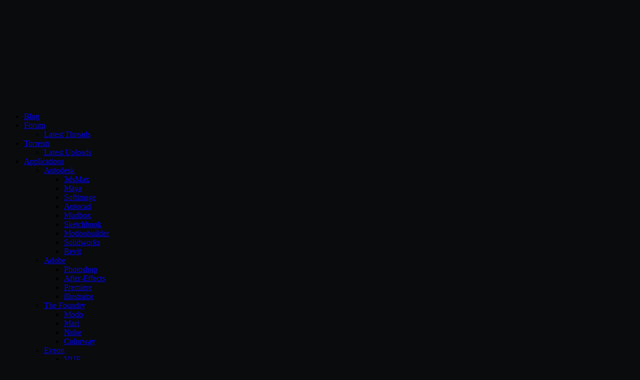

--- FILE ---
content_type: text/html; charset=utf-8
request_url: https://cgpersia.com/2015/02/lynda-epk-editing-workflows-52904.html
body_size: 15865
content:
<!DOCTYPE html>
<!--[if IE 7]>
<html id="ie7" lang="en-US">
<![endif]-->
<!--[if IE 8]>
<html id="ie8" lang="en-US">
<![endif]-->
<!--[if !(IE 7) | !(IE 8) ]><!-->
<html lang="en-US">
<!--<![endif]-->
<head>
	<meta charset="UTF-8" />
	<meta name="referrer" content="no-referrer">
	<title>Lynda &#8211; EPK Editing Workflows &#8211; (AIO Collection) | CG Persia</title>
	<link rel="profile" href="https://gmpg.org/xfn/11" />
	<link rel="pingback" href="https://cgpersia.com/xmlrpc.php" />
	<link rel="shortcut icon" href="//cgpersia.com/favicon.ico" />
	<!--[if lt IE 9]>
	<script src="https://cgpersia.com/wp-content/themes/parament/js/html5.js" type="text/javascript"></script>
	<![endif]-->
	<meta name='robots' content='max-image-preview:large' />
	<style>img:is([sizes="auto" i], [sizes^="auto," i]) { contain-intrinsic-size: 3000px 1500px }</style>
	<link rel="alternate" type="application/rss+xml" title="CG Persia &raquo; Feed" href="https://cgpersia.com/feed" />
<link rel="alternate" type="application/rss+xml" title="CG Persia &raquo; Comments Feed" href="https://cgpersia.com/comments/feed" />
<link rel='stylesheet' id='wp-block-library-css' href='https://cgpersia.com/wp-includes/css/dist/block-library/style.min.css?ver=6.8.3' type='text/css' media='all' />
<style id='classic-theme-styles-inline-css' type='text/css'>
/*! This file is auto-generated */
.wp-block-button__link{color:#fff;background-color:#32373c;border-radius:9999px;box-shadow:none;text-decoration:none;padding:calc(.667em + 2px) calc(1.333em + 2px);font-size:1.125em}.wp-block-file__button{background:#32373c;color:#fff;text-decoration:none}
</style>
<style id='global-styles-inline-css' type='text/css'>
:root{--wp--preset--aspect-ratio--square: 1;--wp--preset--aspect-ratio--4-3: 4/3;--wp--preset--aspect-ratio--3-4: 3/4;--wp--preset--aspect-ratio--3-2: 3/2;--wp--preset--aspect-ratio--2-3: 2/3;--wp--preset--aspect-ratio--16-9: 16/9;--wp--preset--aspect-ratio--9-16: 9/16;--wp--preset--color--black: #000000;--wp--preset--color--cyan-bluish-gray: #abb8c3;--wp--preset--color--white: #ffffff;--wp--preset--color--pale-pink: #f78da7;--wp--preset--color--vivid-red: #cf2e2e;--wp--preset--color--luminous-vivid-orange: #ff6900;--wp--preset--color--luminous-vivid-amber: #fcb900;--wp--preset--color--light-green-cyan: #7bdcb5;--wp--preset--color--vivid-green-cyan: #00d084;--wp--preset--color--pale-cyan-blue: #8ed1fc;--wp--preset--color--vivid-cyan-blue: #0693e3;--wp--preset--color--vivid-purple: #9b51e0;--wp--preset--gradient--vivid-cyan-blue-to-vivid-purple: linear-gradient(135deg,rgba(6,147,227,1) 0%,rgb(155,81,224) 100%);--wp--preset--gradient--light-green-cyan-to-vivid-green-cyan: linear-gradient(135deg,rgb(122,220,180) 0%,rgb(0,208,130) 100%);--wp--preset--gradient--luminous-vivid-amber-to-luminous-vivid-orange: linear-gradient(135deg,rgba(252,185,0,1) 0%,rgba(255,105,0,1) 100%);--wp--preset--gradient--luminous-vivid-orange-to-vivid-red: linear-gradient(135deg,rgba(255,105,0,1) 0%,rgb(207,46,46) 100%);--wp--preset--gradient--very-light-gray-to-cyan-bluish-gray: linear-gradient(135deg,rgb(238,238,238) 0%,rgb(169,184,195) 100%);--wp--preset--gradient--cool-to-warm-spectrum: linear-gradient(135deg,rgb(74,234,220) 0%,rgb(151,120,209) 20%,rgb(207,42,186) 40%,rgb(238,44,130) 60%,rgb(251,105,98) 80%,rgb(254,248,76) 100%);--wp--preset--gradient--blush-light-purple: linear-gradient(135deg,rgb(255,206,236) 0%,rgb(152,150,240) 100%);--wp--preset--gradient--blush-bordeaux: linear-gradient(135deg,rgb(254,205,165) 0%,rgb(254,45,45) 50%,rgb(107,0,62) 100%);--wp--preset--gradient--luminous-dusk: linear-gradient(135deg,rgb(255,203,112) 0%,rgb(199,81,192) 50%,rgb(65,88,208) 100%);--wp--preset--gradient--pale-ocean: linear-gradient(135deg,rgb(255,245,203) 0%,rgb(182,227,212) 50%,rgb(51,167,181) 100%);--wp--preset--gradient--electric-grass: linear-gradient(135deg,rgb(202,248,128) 0%,rgb(113,206,126) 100%);--wp--preset--gradient--midnight: linear-gradient(135deg,rgb(2,3,129) 0%,rgb(40,116,252) 100%);--wp--preset--font-size--small: 13px;--wp--preset--font-size--medium: 20px;--wp--preset--font-size--large: 36px;--wp--preset--font-size--x-large: 42px;--wp--preset--spacing--20: 0.44rem;--wp--preset--spacing--30: 0.67rem;--wp--preset--spacing--40: 1rem;--wp--preset--spacing--50: 1.5rem;--wp--preset--spacing--60: 2.25rem;--wp--preset--spacing--70: 3.38rem;--wp--preset--spacing--80: 5.06rem;--wp--preset--shadow--natural: 6px 6px 9px rgba(0, 0, 0, 0.2);--wp--preset--shadow--deep: 12px 12px 50px rgba(0, 0, 0, 0.4);--wp--preset--shadow--sharp: 6px 6px 0px rgba(0, 0, 0, 0.2);--wp--preset--shadow--outlined: 6px 6px 0px -3px rgba(255, 255, 255, 1), 6px 6px rgba(0, 0, 0, 1);--wp--preset--shadow--crisp: 6px 6px 0px rgba(0, 0, 0, 1);}:where(.is-layout-flex){gap: 0.5em;}:where(.is-layout-grid){gap: 0.5em;}body .is-layout-flex{display: flex;}.is-layout-flex{flex-wrap: wrap;align-items: center;}.is-layout-flex > :is(*, div){margin: 0;}body .is-layout-grid{display: grid;}.is-layout-grid > :is(*, div){margin: 0;}:where(.wp-block-columns.is-layout-flex){gap: 2em;}:where(.wp-block-columns.is-layout-grid){gap: 2em;}:where(.wp-block-post-template.is-layout-flex){gap: 1.25em;}:where(.wp-block-post-template.is-layout-grid){gap: 1.25em;}.has-black-color{color: var(--wp--preset--color--black) !important;}.has-cyan-bluish-gray-color{color: var(--wp--preset--color--cyan-bluish-gray) !important;}.has-white-color{color: var(--wp--preset--color--white) !important;}.has-pale-pink-color{color: var(--wp--preset--color--pale-pink) !important;}.has-vivid-red-color{color: var(--wp--preset--color--vivid-red) !important;}.has-luminous-vivid-orange-color{color: var(--wp--preset--color--luminous-vivid-orange) !important;}.has-luminous-vivid-amber-color{color: var(--wp--preset--color--luminous-vivid-amber) !important;}.has-light-green-cyan-color{color: var(--wp--preset--color--light-green-cyan) !important;}.has-vivid-green-cyan-color{color: var(--wp--preset--color--vivid-green-cyan) !important;}.has-pale-cyan-blue-color{color: var(--wp--preset--color--pale-cyan-blue) !important;}.has-vivid-cyan-blue-color{color: var(--wp--preset--color--vivid-cyan-blue) !important;}.has-vivid-purple-color{color: var(--wp--preset--color--vivid-purple) !important;}.has-black-background-color{background-color: var(--wp--preset--color--black) !important;}.has-cyan-bluish-gray-background-color{background-color: var(--wp--preset--color--cyan-bluish-gray) !important;}.has-white-background-color{background-color: var(--wp--preset--color--white) !important;}.has-pale-pink-background-color{background-color: var(--wp--preset--color--pale-pink) !important;}.has-vivid-red-background-color{background-color: var(--wp--preset--color--vivid-red) !important;}.has-luminous-vivid-orange-background-color{background-color: var(--wp--preset--color--luminous-vivid-orange) !important;}.has-luminous-vivid-amber-background-color{background-color: var(--wp--preset--color--luminous-vivid-amber) !important;}.has-light-green-cyan-background-color{background-color: var(--wp--preset--color--light-green-cyan) !important;}.has-vivid-green-cyan-background-color{background-color: var(--wp--preset--color--vivid-green-cyan) !important;}.has-pale-cyan-blue-background-color{background-color: var(--wp--preset--color--pale-cyan-blue) !important;}.has-vivid-cyan-blue-background-color{background-color: var(--wp--preset--color--vivid-cyan-blue) !important;}.has-vivid-purple-background-color{background-color: var(--wp--preset--color--vivid-purple) !important;}.has-black-border-color{border-color: var(--wp--preset--color--black) !important;}.has-cyan-bluish-gray-border-color{border-color: var(--wp--preset--color--cyan-bluish-gray) !important;}.has-white-border-color{border-color: var(--wp--preset--color--white) !important;}.has-pale-pink-border-color{border-color: var(--wp--preset--color--pale-pink) !important;}.has-vivid-red-border-color{border-color: var(--wp--preset--color--vivid-red) !important;}.has-luminous-vivid-orange-border-color{border-color: var(--wp--preset--color--luminous-vivid-orange) !important;}.has-luminous-vivid-amber-border-color{border-color: var(--wp--preset--color--luminous-vivid-amber) !important;}.has-light-green-cyan-border-color{border-color: var(--wp--preset--color--light-green-cyan) !important;}.has-vivid-green-cyan-border-color{border-color: var(--wp--preset--color--vivid-green-cyan) !important;}.has-pale-cyan-blue-border-color{border-color: var(--wp--preset--color--pale-cyan-blue) !important;}.has-vivid-cyan-blue-border-color{border-color: var(--wp--preset--color--vivid-cyan-blue) !important;}.has-vivid-purple-border-color{border-color: var(--wp--preset--color--vivid-purple) !important;}.has-vivid-cyan-blue-to-vivid-purple-gradient-background{background: var(--wp--preset--gradient--vivid-cyan-blue-to-vivid-purple) !important;}.has-light-green-cyan-to-vivid-green-cyan-gradient-background{background: var(--wp--preset--gradient--light-green-cyan-to-vivid-green-cyan) !important;}.has-luminous-vivid-amber-to-luminous-vivid-orange-gradient-background{background: var(--wp--preset--gradient--luminous-vivid-amber-to-luminous-vivid-orange) !important;}.has-luminous-vivid-orange-to-vivid-red-gradient-background{background: var(--wp--preset--gradient--luminous-vivid-orange-to-vivid-red) !important;}.has-very-light-gray-to-cyan-bluish-gray-gradient-background{background: var(--wp--preset--gradient--very-light-gray-to-cyan-bluish-gray) !important;}.has-cool-to-warm-spectrum-gradient-background{background: var(--wp--preset--gradient--cool-to-warm-spectrum) !important;}.has-blush-light-purple-gradient-background{background: var(--wp--preset--gradient--blush-light-purple) !important;}.has-blush-bordeaux-gradient-background{background: var(--wp--preset--gradient--blush-bordeaux) !important;}.has-luminous-dusk-gradient-background{background: var(--wp--preset--gradient--luminous-dusk) !important;}.has-pale-ocean-gradient-background{background: var(--wp--preset--gradient--pale-ocean) !important;}.has-electric-grass-gradient-background{background: var(--wp--preset--gradient--electric-grass) !important;}.has-midnight-gradient-background{background: var(--wp--preset--gradient--midnight) !important;}.has-small-font-size{font-size: var(--wp--preset--font-size--small) !important;}.has-medium-font-size{font-size: var(--wp--preset--font-size--medium) !important;}.has-large-font-size{font-size: var(--wp--preset--font-size--large) !important;}.has-x-large-font-size{font-size: var(--wp--preset--font-size--x-large) !important;}
:where(.wp-block-post-template.is-layout-flex){gap: 1.25em;}:where(.wp-block-post-template.is-layout-grid){gap: 1.25em;}
:where(.wp-block-columns.is-layout-flex){gap: 2em;}:where(.wp-block-columns.is-layout-grid){gap: 2em;}
:root :where(.wp-block-pullquote){font-size: 1.5em;line-height: 1.6;}
</style>
<link rel='stylesheet' id='parament-css' href='https://cgpersia.com/wp-content/themes/parament/style.css?ver=6.8.3' type='text/css' media='all' />
<link rel='stylesheet' id='wp-pagenavi-css' href='https://cgpersia.com/wp-content/plugins/wp-pagenavi/pagenavi-css.css?ver=2.70' type='text/css' media='all' />
<link rel="https://api.w.org/" href="https://cgpersia.com/wp-json/" /><link rel="alternate" title="JSON" type="application/json" href="https://cgpersia.com/wp-json/wp/v2/posts/52904" /><link rel="EditURI" type="application/rsd+xml" title="RSD" href="https://cgpersia.com/xmlrpc.php?rsd" />
<meta name="generator" content="WordPress 6.8.3" />
<link rel="canonical" href="https://cgpersia.com/2015/02/lynda-epk-editing-workflows-52904.html" />
<link rel='shortlink' href='https://cgpersia.com/?p=52904' />
<link rel="alternate" title="oEmbed (JSON)" type="application/json+oembed" href="https://cgpersia.com/wp-json/oembed/1.0/embed?url=https%3A%2F%2Fcgpersia.com%2F2015%2F02%2Flynda-epk-editing-workflows-52904.html" />
<link rel="alternate" title="oEmbed (XML)" type="text/xml+oembed" href="https://cgpersia.com/wp-json/oembed/1.0/embed?url=https%3A%2F%2Fcgpersia.com%2F2015%2F02%2Flynda-epk-editing-workflows-52904.html&#038;format=xml" />
<style>[class$="woocommerce-product-gallery__trigger"] {display:none !important;}</style><link rel="shortcut icon" href="https://cgpersia.com/favicon.ico" />
<link rel="apple-touch-icon" href="https://cgpersia.com/images/apple-touch-icon.png" />

<link rel="icon" href="https://cgpersia.com/icon-hires.png" />
<link rel="icon" href="https://cgpersia.com/icon-regular.png" />
<style type="text/css">.recentcomments a{display:inline !important;padding:0 !important;margin:0 !important;}</style>	<style type="text/css">
			#branding {
			overflow: hidden;
			position: relative;
			width: 950px;
			height: 200px;
		}
		#site-title,
		#site-description {
			position: relative;
			margin-left: 50px;
			z-index: 2;
		}
		#site-title {
			margin-top: 60px;
		}
		#site-description {
			display: block;
		}
		#header-image {
			display: block;
			position: absolute;
			top: 0;
			left: 0;
			width: 950px;
			height: 200px;
			z-index: 1;
		}
			#site-title,
		#site-description {
			position: absolute;
			clip: rect(1px 1px 1px 1px); /* IE6, IE7 */
			clip: rect(1px, 1px, 1px, 1px);
		}
		</style>
	<style type="text/css" id="custom-background-css">
body.custom-background { background-color: #0a0b0d; }
</style>
	</head>

<body class="wp-singular post-template-default single single-post postid-52904 single-format-standard custom-background wp-theme-parament has-image">

<div id="page-wrap" class="contain">
	<header id="branding" role="banner">
		<h1 id="site-title"><a href="https://cgpersia.com">CG Persia</a></h1>
		
					<a id="header-image" href="https://cgpersia.com"><img src="https://cgpersia.com/wp-content/uploads/poro.png" alt="" /></a>
			</header><!-- #branding -->

	
	<nav id="menu" role="navigation"><ul id="primary-menu" class="menu"><li id="menu-item-91157" class="menu-item menu-item-type-custom menu-item-object-custom menu-item-home menu-item-91157"><a href="https://cgpersia.com">Blog</a></li>
<li id="menu-item-91208" class="menu-item menu-item-type-custom menu-item-object-custom menu-item-has-children menu-item-91208"><a target="_blank" href="https://forum.cgpersia.com">Forum</a>
<ul class="sub-menu">
	<li id="menu-item-91221" class="menu-item menu-item-type-custom menu-item-object-custom menu-item-91221"><a target="_blank" href="https://forum.cgpersia.com/search.php?do=getnew">Latest Threads</a></li>
</ul>
</li>
<li id="menu-item-91219" class="menu-item menu-item-type-custom menu-item-object-custom menu-item-has-children menu-item-91219"><a target="_blank" href="https://www.cgpeers.to">Torrents</a>
<ul class="sub-menu">
	<li id="menu-item-91220" class="menu-item menu-item-type-custom menu-item-object-custom menu-item-91220"><a target="_blank" href="https://www.cgpeers.to/torrents.php">Latest Uploads</a></li>
</ul>
</li>
<li id="menu-item-91223" class="menu-item menu-item-type-taxonomy menu-item-object-category menu-item-has-children menu-item-91223"><a href="https://cgpersia.com/category/download/cg/software">Applications</a>
<ul class="sub-menu">
	<li id="menu-item-91231" class="menu-item menu-item-type-custom menu-item-object-custom menu-item-has-children menu-item-91231"><a href="https://cgpersia.com/tag/autodesk">Autodesk</a>
	<ul class="sub-menu">
		<li id="menu-item-91232" class="menu-item menu-item-type-custom menu-item-object-custom menu-item-91232"><a href="https://cgpersia.com/tag/3ds-max">3dsMax</a></li>
		<li id="menu-item-91234" class="menu-item menu-item-type-custom menu-item-object-custom menu-item-91234"><a href="https://cgpersia.com/tag/maya">Maya</a></li>
		<li id="menu-item-91235" class="menu-item menu-item-type-custom menu-item-object-custom menu-item-91235"><a href="https://cgpersia.com/tag/softimage">Softimage</a></li>
		<li id="menu-item-91239" class="menu-item menu-item-type-custom menu-item-object-custom menu-item-91239"><a href="https://cgpersia.com/tag/autocad">Autocad</a></li>
		<li id="menu-item-91233" class="menu-item menu-item-type-custom menu-item-object-custom menu-item-91233"><a href="https://cgpersia.com/tag/mudbox">Mudbox</a></li>
		<li id="menu-item-91241" class="menu-item menu-item-type-custom menu-item-object-custom menu-item-91241"><a href="https://cgpersia.com/tag/sketchbook">Sketchbook</a></li>
		<li id="menu-item-91236" class="menu-item menu-item-type-custom menu-item-object-custom menu-item-91236"><a href="https://cgpersia.com/tag/motionbuilder">Motionbuilder</a></li>
		<li id="menu-item-91238" class="menu-item menu-item-type-custom menu-item-object-custom menu-item-91238"><a href="https://cgpersia.com/tag/solidworks">Solidworks</a></li>
		<li id="menu-item-91237" class="menu-item menu-item-type-custom menu-item-object-custom menu-item-91237"><a href="https://cgpersia.com/tag/revit">Revit</a></li>
	</ul>
</li>
	<li id="menu-item-91244" class="menu-item menu-item-type-custom menu-item-object-custom menu-item-has-children menu-item-91244"><a href="https://cgpersia.com/tag/adobe">Adobe</a>
	<ul class="sub-menu">
		<li id="menu-item-91245" class="menu-item menu-item-type-custom menu-item-object-custom menu-item-91245"><a href="https://cgpersia.com/tag/photoshop">Photoshop</a></li>
		<li id="menu-item-91246" class="menu-item menu-item-type-custom menu-item-object-custom menu-item-91246"><a href="https://cgpersia.com/tag/after-effects">After-Effects</a></li>
		<li id="menu-item-91247" class="menu-item menu-item-type-custom menu-item-object-custom menu-item-91247"><a href="https://cgpersia.com/tag/premiere-pro">Premiere</a></li>
		<li id="menu-item-91248" class="menu-item menu-item-type-custom menu-item-object-custom menu-item-91248"><a href="https://cgpersia.com/tag/illustrator">illustrator</a></li>
	</ul>
</li>
	<li id="menu-item-91255" class="menu-item menu-item-type-custom menu-item-object-custom menu-item-has-children menu-item-91255"><a href="https://cgpersia.com/tag/the-foundry">The Foundry</a>
	<ul class="sub-menu">
		<li id="menu-item-91256" class="menu-item menu-item-type-custom menu-item-object-custom menu-item-91256"><a href="https://cgpersia.com/tag/modo">Modo</a></li>
		<li id="menu-item-91258" class="menu-item menu-item-type-custom menu-item-object-custom menu-item-91258"><a href="https://cgpersia.com/tag/mari">Mari</a></li>
		<li id="menu-item-91257" class="menu-item menu-item-type-custom menu-item-object-custom menu-item-91257"><a href="https://cgpersia.com/tag/nuke">Nuke</a></li>
		<li id="menu-item-91259" class="menu-item menu-item-type-custom menu-item-object-custom menu-item-91259"><a href="https://cgpersia.com/tag/colorway">Colorway</a></li>
	</ul>
</li>
	<li id="menu-item-91268" class="menu-item menu-item-type-custom menu-item-object-custom menu-item-has-children menu-item-91268"><a href="https://cgpersia.com/tag/eyeon">Eyeon</a>
	<ul class="sub-menu">
		<li id="menu-item-91269" class="menu-item menu-item-type-custom menu-item-object-custom menu-item-91269"><a href="https://cgpersia.com/tag/vue">VUE</a></li>
		<li id="menu-item-91270" class="menu-item menu-item-type-custom menu-item-object-custom menu-item-91270"><a href="https://cgpersia.com/tag/fusion">Fusion</a></li>
		<li id="menu-item-91271" class="menu-item menu-item-type-custom menu-item-object-custom menu-item-91271"><a href="https://cgpersia.com/tag/lumenrt">LumenRT</a></li>
	</ul>
</li>
	<li id="menu-item-91272" class="menu-item menu-item-type-custom menu-item-object-custom menu-item-has-children menu-item-91272"><a href="https://cgpersia.com/tag/nextlimit">Nextlimit</a>
	<ul class="sub-menu">
		<li id="menu-item-91274" class="menu-item menu-item-type-custom menu-item-object-custom menu-item-91274"><a href="https://cgpersia.com/tag/maxwell">Maxwell Render</a></li>
		<li id="menu-item-91273" class="menu-item menu-item-type-custom menu-item-object-custom menu-item-91273"><a href="https://cgpersia.com/tag/realflow">Realflow</a></li>
	</ul>
</li>
	<li id="menu-item-91226" class="menu-item menu-item-type-taxonomy menu-item-object-category menu-item-has-children menu-item-91226"><a href="https://cgpersia.com/category/download/cg/software/plugins-collection">Plugins</a>
	<ul class="sub-menu">
		<li id="menu-item-91260" class="menu-item menu-item-type-custom menu-item-object-custom menu-item-91260"><a href="https://cgpersia.com/tag/vray">V-Ray</a></li>
		<li id="menu-item-91261" class="menu-item menu-item-type-custom menu-item-object-custom menu-item-91261"><a href="https://cgpersia.com/tag/arnold">Arnold</a></li>
		<li id="menu-item-91262" class="menu-item menu-item-type-custom menu-item-object-custom menu-item-91262"><a href="https://cgpersia.com/tag/mental-ray">Mental-ray</a></li>
		<li id="menu-item-91264" class="menu-item menu-item-type-custom menu-item-object-custom menu-item-91264"><a href="https://cgpersia.com/tag/allegorithmic">Allegorithmic</a></li>
		<li id="menu-item-91265" class="menu-item menu-item-type-custom menu-item-object-custom menu-item-91265"><a href="https://cgpersia.com/tag/cebas">Cebas</a></li>
	</ul>
</li>
	<li id="menu-item-91276" class="menu-item menu-item-type-custom menu-item-object-custom menu-item-91276"><a href="https://cgpersia.com/tag/cinema-4d">Cinema 4d</a></li>
	<li id="menu-item-91275" class="menu-item menu-item-type-custom menu-item-object-custom menu-item-91275"><a href="https://cgpersia.com/tag/blender">Blender</a></li>
	<li id="menu-item-91277" class="menu-item menu-item-type-custom menu-item-object-custom menu-item-91277"><a href="https://cgpersia.com/tag/houdini">Houdini</a></li>
	<li id="menu-item-91278" class="menu-item menu-item-type-custom menu-item-object-custom menu-item-91278"><a href="https://cgpersia.com/tag/lightwave">Lightwave</a></li>
	<li id="menu-item-91279" class="menu-item menu-item-type-custom menu-item-object-custom menu-item-91279"><a href="https://cgpersia.com/tag/sketchup">Sketchup</a></li>
	<li id="menu-item-91280" class="menu-item menu-item-type-custom menu-item-object-custom menu-item-91280"><a href="https://cgpersia.com/tag/keyshot">Keyshot</a></li>
	<li id="menu-item-91281" class="menu-item menu-item-type-custom menu-item-object-custom menu-item-91281"><a href="https://cgpersia.com/tag/lumion">Lumion</a></li>
	<li id="menu-item-91282" class="menu-item menu-item-type-custom menu-item-object-custom menu-item-91282"><a href="https://cgpersia.com/tag/unity-3d">Unity3D</a></li>
	<li id="menu-item-91283" class="menu-item menu-item-type-custom menu-item-object-custom menu-item-91283"><a href="https://cgpersia.com/tag/unreal-engine">Unreal Engine</a></li>
	<li id="menu-item-91284" class="menu-item menu-item-type-custom menu-item-object-custom menu-item-91284"><a href="https://cgpersia.com/tag/xsi">XSI</a></li>
	<li id="menu-item-91285" class="menu-item menu-item-type-custom menu-item-object-custom menu-item-91285"><a href="https://cgpersia.com/tag/rhino">Rhino</a></li>
	<li id="menu-item-91286" class="menu-item menu-item-type-custom menu-item-object-custom menu-item-91286"><a href="https://cgpersia.com/tag/zbrush">Zbrush</a></li>
</ul>
</li>
<li id="menu-item-91224" class="menu-item menu-item-type-taxonomy menu-item-object-category current-post-ancestor current-menu-parent current-post-parent menu-item-has-children menu-item-91224"><a href="https://cgpersia.com/category/download/learning">Tutorials</a>
<ul class="sub-menu">
	<li id="menu-item-91288" class="menu-item menu-item-type-custom menu-item-object-custom menu-item-has-children menu-item-91288"><a href="https://cgpersia.com/tag/pluralsight">Pluralsight</a>
	<ul class="sub-menu">
		<li id="menu-item-91287" class="menu-item menu-item-type-custom menu-item-object-custom menu-item-91287"><a href="https://cgpersia.com/tag/digital-tutors">Digital-Tutors</a></li>
	</ul>
</li>
	<li id="menu-item-91289" class="menu-item menu-item-type-custom menu-item-object-custom menu-item-91289"><a href="https://cgpersia.com/tag/lynda">Lynda</a></li>
	<li id="menu-item-179677" class="menu-item menu-item-type-custom menu-item-object-custom menu-item-179677"><a href="https://cgpersia.com/tag/linkedin">Linkedin</a></li>
	<li id="menu-item-91290" class="menu-item menu-item-type-custom menu-item-object-custom menu-item-91290"><a href="https://cgpersia.com/tag/cmivfx">cmiVFX</a></li>
	<li id="menu-item-91291" class="menu-item menu-item-type-custom menu-item-object-custom menu-item-91291"><a href="https://cgpersia.com/tag/fxphd">FXPHD</a></li>
	<li id="menu-item-91292" class="menu-item menu-item-type-custom menu-item-object-custom menu-item-91292"><a href="https://cgpersia.com/tag/gnomon">Gnomon</a></li>
	<li id="menu-item-91304" class="menu-item menu-item-type-custom menu-item-object-custom menu-item-91304"><a href="https://cgpersia.com/tag/gumroad">Gumroad</a></li>
	<li id="menu-item-91298" class="menu-item menu-item-type-custom menu-item-object-custom menu-item-91298"><a href="https://cgpersia.com/tag/udemy">Udemy</a></li>
	<li id="menu-item-91303" class="menu-item menu-item-type-custom menu-item-object-custom menu-item-91303"><a href="https://cgpersia.com/tag/cgsociety">CGSociety</a></li>
	<li id="menu-item-91293" class="menu-item menu-item-type-custom menu-item-object-custom menu-item-91293"><a href="https://cgpersia.com/tag/3dmotive">3DMotive</a></li>
	<li id="menu-item-91294" class="menu-item menu-item-type-custom menu-item-object-custom menu-item-91294"><a href="https://cgpersia.com/tag/creativelive">CreativeLive</a></li>
	<li id="menu-item-91296" class="menu-item menu-item-type-custom menu-item-object-custom menu-item-91296"><a href="https://cgpersia.com/tag/cgcookie">CGCookie</a></li>
	<li id="menu-item-91302" class="menu-item menu-item-type-custom menu-item-object-custom menu-item-91302"><a href="https://cgpersia.com/tag/3dbuzz">3DBuzz</a></li>
	<li id="menu-item-91297" class="menu-item menu-item-type-custom menu-item-object-custom menu-item-91297"><a href="https://cgpersia.com/tag/infiniteskills">InfiniteSkills</a></li>
	<li id="menu-item-91299" class="menu-item menu-item-type-custom menu-item-object-custom menu-item-91299"><a href="https://cgpersia.com/tag/skillfeed">Skillfeed</a></li>
	<li id="menu-item-91300" class="menu-item menu-item-type-custom menu-item-object-custom menu-item-91300"><a href="https://cgpersia.com/tag/skillshare">Skillshare</a></li>
	<li id="menu-item-91308" class="menu-item menu-item-type-custom menu-item-object-custom menu-item-91308"><a href="https://cgpersia.com/tag/tutsplus">Tutsplus</a></li>
	<li id="menu-item-91301" class="menu-item menu-item-type-custom menu-item-object-custom menu-item-91301"><a href="https://cgpersia.com/tag/vtc">VTC</a></li>
</ul>
</li>
<li id="menu-item-91322" class="menu-item menu-item-type-taxonomy menu-item-object-category menu-item-91322"><a href="https://cgpersia.com/category/download/cg/2d/texture">Textures</a></li>
<li id="menu-item-91323" class="menu-item menu-item-type-taxonomy menu-item-object-category menu-item-91323"><a href="https://cgpersia.com/category/download/cg/3d/models">3D Models</a></li>
<li id="menu-item-91318" class="menu-item menu-item-type-post_type menu-item-object-page menu-item-91318"><a href="https://cgpersia.com/archives">Archives</a></li>
<li id="menu-item-91321" class="menu-item menu-item-type-post_type menu-item-object-page menu-item-91321"><a href="https://cgpersia.com/about-site/copyright">DMCA</a></li>
<li id="menu-item-91320" class="menu-item menu-item-type-post_type menu-item-object-page menu-item-has-children menu-item-91320"><a href="https://cgpersia.com/about-site">About</a>
<ul class="sub-menu">
	<li id="menu-item-180972" class="menu-item menu-item-type-post_type menu-item-object-page menu-item-privacy-policy menu-item-180972"><a rel="privacy-policy" href="https://cgpersia.com/privacy-policy">Privacy Policy</a></li>
	<li id="menu-item-91324" class="menu-item menu-item-type-custom menu-item-object-custom menu-item-91324"><a target="_blank" href="https://webirc.cgpersia.com/">IRC</a></li>
</ul>
</li>
</ul></nav>

<div id="container" class="contain">
	<div id="main" role="main">
													
<article id="post-52904" class="contain post-52904 post type-post status-publish format-standard hentry category-cg category-download category-learning category-tutorial tag-after-effects tag-audition tag-lynda tag-premiere-pro tag-speedgrade tag-video-learning has-byline">

	<div class="title">
					<h2 class="entry-title">Lynda &#8211; EPK Editing Workflows &#8211; (AIO Collection)</h2>				<div class="entry-byline">
			<span>Posted by <a href="https://cgpersia.com/author/unowen" title="View all posts by unowen">unowen</a> on <a href="https://cgpersia.com/2015/02/lynda-epk-editing-workflows-52904.html">2015/02/06</a></span>
					</div>

		<div class="entry-meta">
						Posted in: <a href="https://cgpersia.com/category/download/cg" rel="category tag">CG Releases</a>, <a href="https://cgpersia.com/category/download" rel="category tag">Downloads</a>, <a href="https://cgpersia.com/category/download/learning" rel="category tag">Learning</a>, <a href="https://cgpersia.com/category/download/learning/tutorial" rel="category tag">Tutorials</a>.			
						Tagged: <a href="https://cgpersia.com/tag/after-effects" rel="tag">After Effects</a>, <a href="https://cgpersia.com/tag/audition" rel="tag">Audition</a>, <a href="https://cgpersia.com/tag/lynda" rel="tag">lynda</a>, <a href="https://cgpersia.com/tag/premiere-pro" rel="tag">Premiere Pro</a>, <a href="https://cgpersia.com/tag/speedgrade" rel="tag">SpeedGrade</a>, <a href="https://cgpersia.com/tag/video-learning" rel="tag">Video Learning</a>.			
					</div><!-- entry-meta -->

	</div><!-- end title -->

	<div class="entry-content">
		<p><img decoding="async" class="aligncenter" src="https://i.imgur.com/vhULgw0.jpg" alt="Post Cover" /><br />
<span id="more-52904"></span><br />
<img decoding="async" class="aligncenter" src="http://i63.fastpic.ru/big/2014/0908/6a/cb7c18ecc9a23b5210a72bad12b27d6a.jpg" alt="Post Cover" /></p>
<h4 style="text-align: center">Appropriate for all | 1h 46m | 2.01 GB | Project Files | Software used: Premiere Pro</h4>
<p><img decoding="async" class="alignnone" src="https://i.imgur.com/b6uXNig.png" alt="Info" width="197" height="40" /></p>
<h2><strong>Title: Lynda &#8211; EPK Editing Workflows 01: Ingest to Assembly Edit</strong></h2>
<p><strong>Info: Info: </strong>This course is the first in a series on producing content for a music video EPK, or electronic press kit, using the tools in Adobe CC. Here Maxim Jago covers the media acquisition and management stage of the process, which ends in an assembly edit?a rough edit that illustrates how the director would like to structure the final film. You&#8217;ll learn how to use Adobe Prelude and Premiere Pro to organize mixed-media files, ingest them, transcode them, work with metadata, and use automation to speed up your edit, before preparing a simple assembly edit to present to editors or collaborators.<br />
Stay tuned for future courses in the series, which will cover the other steps in the workflow, all the way up to the finished music video.</p>
<p><img decoding="async" class="alignnone" src="https://i.imgur.com/fy0Yrtp.png" alt="Download" width="196" height="40" /></p>
<p><a href="https://www.nitroflare.com/payment?webmaster=11011"><img decoding="async" class="alignnone" src="https://i.imgur.com/DnAn0tn.png" alt="NitroFlare" width="140" height="40" /></a></p>
<pre>http://www.nitroflare.com/view/CB376B730DB448F/LcEPK1Ingest.part1.rar
http://www.nitroflare.com/view/890550C2E404CD7/LcEPK1Ingest.part2.rar
http://www.nitroflare.com/view/BB7C3CA8B2E3D3C/LcEPK1Ingest.part3.rar
http://www.nitroflare.com/view/090049A3E7A3904/LcEPK1Ingest.part4.rar
http://www.nitroflare.com/view/6BA098CE83C9E34/LcEPK1Ingest.part5.rar
http://www.nitroflare.com/view/1F45273A5022960/LcEPK1Ingest.part6.rar
http://www.nitroflare.com/view/37D078ABE15AF8B/LcEPK1Ingest.part7.rar</pre>
<p><a href="https://bit.ly/2I9h5Sa"><img loading="lazy" decoding="async" class="alignnone" src="https://i.imgur.com/cS7cHNt.png" alt="Uploaded" width="136" height="40" /></a></p>
<pre>http://uploaded.net/file/tu2p5f3a/LcEPK1Ingest.part1.rar
http://uploaded.net/file/egwjblpj/LcEPK1Ingest.part2.rar
http://uploaded.net/file/xuuyu3of/LcEPK1Ingest.part3.rar
http://uploaded.net/file/qpxz3ktl/LcEPK1Ingest.part4.rar
http://uploaded.net/file/15mr1pyz/LcEPK1Ingest.part5.rar
http://uploaded.net/file/e4r2d4pn/LcEPK1Ingest.part6.rar
http://uploaded.net/file/ck5n9rei/LcEPK1Ingest.part7.rar</pre>
<p><a href="https://bit.ly/2Ibolgj"><img loading="lazy" decoding="async" class="alignnone" src="https://i.imgur.com/lzLY3aA.png" alt="Rapidgator" width="143" height="40" /></a></p>
<pre>
http://rg.to/file/7831de22a1c8fc695fd240d36ad84afb/Lc-EPK_1_Ingest.part1.rar.html
http://rg.to/file/0e18146c2a0ae10b196606769e3efe99/Lc-EPK_1_Ingest.part2.rar.html
http://rg.to/file/c611887413bb8b3e6ee32c0abcc5d628/Lc-EPK_1_Ingest.part3.rar.html
http://rg.to/file/dbc0aac76bdf4eac69caa6eefe79438e/Lc-EPK_1_Ingest.part4.rar.html
http://rg.to/file/ecaa01fac490d271212ad37eaebdaca6/Lc-EPK_1_Ingest.part5.rar.html
http://rg.to/file/7bb51a4383cffb72f10e851ab04676cd/Lc-EPK_1_Ingest.part6.rar.html
http://rg.to/file/3b216102ae206aa2dea4662bcfb79aa7/Lc-EPK_1_Ingest.part7.rar.html
</pre>
<p><img decoding="async" class="aligncenter" src="http://i67.fastpic.ru/big/2014/0915/75/948726c08fa790cd53bce9198a312875.jpg" alt="Post Cover" /></p>
<h4 style="text-align: center">Appropriate for all | 1h 52m | 1.85 GB | Project Files | Software used: Premiere Pro</h4>
<p><img decoding="async" class="alignnone" src="https://i.imgur.com/b6uXNig.png" alt="Info" width="197" height="40" /></p>
<h2><strong>Title: Lynda &#8211; EPK Editing Workflows 02: Creative Editing and Fine-Tuning</strong></h2>
<p><strong>Info: </strong>It can be difficult to achieve a rich look and feel for electronic press kits, or EPKs, given the fast turnaround they usually demand. But using the creative editing and fine-tuning techniques shown in this course, you can achieve &#8220;picture lock&#8221; at an early stage in the process.<br />
In the previous installment of EPK Editing Workflows, Maxim Jago showed you how to ingest media and build a basic assembly edit from your favorite shots. Here you&#8217;ll take that rough cut and fine-tune it using a number of industry-standard trimming techniques that work in just about every nonlinear editing system. You&#8217;ll learn how to take your edited sequence from an assembly to a precise cut, with temporary effects and transitions that will help you nail down the final visual look of your video.</p>
<p><img decoding="async" class="alignnone" src="https://i.imgur.com/fy0Yrtp.png" alt="Download" width="196" height="40" /></p>
<p><a href="https://www.nitroflare.com/payment?webmaster=11011"><img decoding="async" class="alignnone" src="https://i.imgur.com/DnAn0tn.png" alt="NitroFlare" width="140" height="40" /></a></p>
<pre>http://www.nitroflare.com/view/4D381B015C7F87E/LcEPK2Edit.part1.rar
http://www.nitroflare.com/view/9C28FD3CD835BD1/LcEPK2Edit.part2.rar
http://www.nitroflare.com/view/FDD6AD40EE6DC6A/LcEPK2Edit.part3.rar
http://www.nitroflare.com/view/67D599BF6EFA0EB/LcEPK2Edit.part4.rar
http://www.nitroflare.com/view/44A7B7A673F6762/LcEPK2Edit.part5.rar
http://www.nitroflare.com/view/0D2A030A51B3AA3/LcEPK2Edit.part6.rar
http://www.nitroflare.com/view/58264C565149FD4/LcEPK2Edit.part7.rar</pre>
<p><a href="https://bit.ly/2I9h5Sa"><img loading="lazy" decoding="async" class="alignnone" src="https://i.imgur.com/cS7cHNt.png" alt="Uploaded" width="136" height="40" /></a></p>
<pre>http://uploaded.net/file/agwxfdni/LcEPK2Edit.part1.rar
http://uploaded.net/file/jjwzwiq8/LcEPK2Edit.part2.rar
http://uploaded.net/file/c3278hn9/LcEPK2Edit.part3.rar
http://uploaded.net/file/0k0b1v51/LcEPK2Edit.part4.rar
http://uploaded.net/file/v4eho9dt/LcEPK2Edit.part5.rar
http://uploaded.net/file/fqippz6a/LcEPK2Edit.part6.rar
http://uploaded.net/file/hx2ur95o/LcEPK2Edit.part7.rar</pre>
<p><a href="https://bit.ly/2Ibolgj"><img loading="lazy" decoding="async" class="alignnone" src="https://i.imgur.com/lzLY3aA.png" alt="Rapidgator" width="143" height="40" /></a></p>
<pre>
http://rg.to/file/a113c9bb135fe2d964440966e7ec0d43/LcEPK2Edit.part1.rar.html
http://rg.to/file/36df2db0936a72ad39e4556ac9ba0644/LcEPK2Edit.part2.rar.html
http://rg.to/file/df9e4ba792e78ecc43779e5ab2fcc831/LcEPK2Edit.part3.rar.html
http://rg.to/file/c23819b4d006e69a7f7967e911d01183/LcEPK2Edit.part4.rar.html
http://rg.to/file/92fb083a4d00ea2d7cee872a6f030296/LcEPK2Edit.part5.rar.html
http://rg.to/file/057f1b757858ffd1cdc67092efdc601b/LcEPK2Edit.part6.rar.html
http://rg.to/file/f2621054c970e005334abf898fb3adec/LcEPK2Edit.part7.rar.html
</pre>
<p><img decoding="async" class="aligncenter" src="http://i63.fastpic.ru/big/2014/0924/47/97aafcd69405e4152368ed23459ad147.jpg" alt="Post Cover" /></p>
<h4 style="text-align: center">Appropriate for all | 1h 49m | 1.87 GB | Project Files | Software used: After Effects, Premiere Pro, SpeedGrade</h4>
<p><img decoding="async" class="alignnone" src="https://i.imgur.com/b6uXNig.png" alt="Info" width="197" height="40" /></p>
<h2><strong>Title: Lynda &#8211; EPK Editing Workflows 03: Color Correction, Visual Effects, and Finishing</strong></h2>
<p><strong>Info: </strong>Electronic press kits (EPKs) have a distinct look, which comes from the composition but also the color of the shots. In this installment of EPK Editing Workflows, you&#8217;ll learn how to assess your visuals, control contrast, match shots, and choose a look for your finished edit. Author Maxim Jago shows how to compare in-camera footage with behind-the-scenes material, and make creative choices about blending them together. He also shares some beautiful special effects for adding flair to visuals. The final chapters show you how to put it all together, and make your Adobe CC workflow even more efficient, with presets.</p>
<p><img decoding="async" class="alignnone" src="https://i.imgur.com/fy0Yrtp.png" alt="Download" width="196" height="40" /></p>
<p><a href="https://www.nitroflare.com/payment?webmaster=11011"><img loading="lazy" decoding="async" class="alignnone" src="https://i.imgur.com/DnAn0tn.png.png" alt="NitroFlare" width="140" height="40" /></a></p>
<pre>http://www.nitroflare.com/view/2872D46969255D9/LcEPK3Color.part1.rar
http://www.nitroflare.com/view/25496D0E517A689/LcEPK3Color.part2.rar
http://www.nitroflare.com/view/01A64FDAA0F3440/LcEPK3Color.part3.rar
http://www.nitroflare.com/view/06772CCDE72C24F/LcEPK3Color.part4.rar
http://www.nitroflare.com/view/B24278780359FB4/LcEPK3Color.part5.rar
http://www.nitroflare.com/view/CE082FB9F5DA153/LcEPK3Color.part6.rar
http://www.nitroflare.com/view/F36BCE7DA9738C3/LcEPK3Color.part7.rar</pre>
<p><a href="https://bit.ly/2I9h5Sa"><img loading="lazy" decoding="async" class="alignnone" src="https://i.imgur.com/cS7cHNt.png" alt="Uploaded" width="136" height="40" /></a></p>
<pre>http://uploaded.net/file/kjobyzyp/LcEPK3Color.part1.rar
http://uploaded.net/file/t86kw5xg/LcEPK3Color.part2.rar
http://uploaded.net/file/iwghlint/LcEPK3Color.part3.rar
http://uploaded.net/file/c057plk0/LcEPK3Color.part4.rar
http://uploaded.net/file/x3e6werz/LcEPK3Color.part5.rar
http://uploaded.net/file/tx196yv7/LcEPK3Color.part6.rar
http://uploaded.net/file/60r8cj49/LcEPK3Color.part7.rar</pre>
<p><a href="https://bit.ly/2Ibolgj"><img loading="lazy" decoding="async" class="alignnone" src="https://i.imgur.com/lzLY3aA.png" alt="Rapidgator" width="143" height="40" /></a></p>
<pre>
http://rg.to/file/5a2991820582f04be7eae2cb7c54418f/LcEPK3Color.part1.rar.html
http://rg.to/file/83a2873d91e93491daafc0d2fec252f9/LcEPK3Color.part2.rar.html
http://rg.to/file/c8d72dd8b640cb73de401682b54d317c/LcEPK3Color.part3.rar.html
http://rg.to/file/e7ead92ded59fb259d01575745cd2ca9/LcEPK3Color.part4.rar.html
http://rg.to/file/511775cbe696daf34b755e891ab115d3/LcEPK3Color.part5.rar.html
http://rg.to/file/3c195960a9e3a9af5ab8a4a16b08aa44/LcEPK3Color.part6.rar.html
http://rg.to/file/ac51cdd257bdf962c26f7455a971c670/LcEPK3Color.part7.rar.html
</pre>
<p><img decoding="async" class="aligncenter" src="http://i67.fastpic.ru/big/2014/1003/80/d8a209721f27d534f70bed9827567e80.jpg" alt="Post Cover" /></p>
<h4 style="text-align: center">Appropriate for all | 1h 54m | 2.10 GB | Project Files | Software used: Audition, Premiere Pro</h4>
<p><img decoding="async" class="alignnone" src="https://i.imgur.com/b6uXNig.png" alt="Info" width="197" height="40" /></p>
<h2><strong>Title: Lynda &#8211; EPK Editing Workflows 04: Audio Cleanup and Special Effects</strong></h2>
<p><strong>Info: </strong>Often, the documentary content in an electronic press kit (EPK) is recorded using semiprofessional or consumer-level equipment. The microphones on consumer cameras and mobile phones generally do a poor job of leveling sound and excluding unwanted background noise. In this installment of [i]EPK Editing Workflows[/i] filmmaker Maxim Jago shows you how to clean up and enhance audio issues like these, while improving the sound quality and adding creative special effects that make your finished project more impactful.</p>
<p><img decoding="async" class="alignnone" src="https://i.imgur.com/fy0Yrtp.png" alt="Download" width="196" height="40" /></p>
<p><a href="https://www.nitroflare.com/payment?webmaster=11011"><img decoding="async" class="alignnone" src="https://i.imgur.com/DnAn0tn.png" alt="NitroFlare" width="140" height="40" /></a></p>
<pre>http://www.nitroflare.com/view/8BFB027F2417A3B/LcEPK4Audio.part1.rar
http://www.nitroflare.com/view/19E8F6DE7EA3D2F/LcEPK4Audio.part2.rar
http://www.nitroflare.com/view/5F2DD91C4717D2E/LcEPK4Audio.part3.rar
http://www.nitroflare.com/view/603CAF885EE55DF/LcEPK4Audio.part4.rar
http://www.nitroflare.com/view/BA693F2A98713FE/LcEPK4Audio.part5.rar
http://www.nitroflare.com/view/0FD5E8F84688016/LcEPK4Audio.part6.rar
http://www.nitroflare.com/view/BAED80D7A4D595C/LcEPK4Audio.part7.rar</pre>
<p><a href="https://bit.ly/2I9h5Sa"><img loading="lazy" decoding="async" class="alignnone" src="https://i.imgur.com/cS7cHNt.png" alt="Uploaded" width="136" height="40" /></a></p>
<pre>http://uploaded.net/file/143iyym2/LcEPK4Audio.part1.rar
http://uploaded.net/file/yledt76c/LcEPK4Audio.part2.rar
http://uploaded.net/file/d4wun0q7/LcEPK4Audio.part3.rar
http://uploaded.net/file/ii8eupma/LcEPK4Audio.part4.rar
http://uploaded.net/file/yrgemuwj/LcEPK4Audio.part5.rar
http://uploaded.net/file/grdmgj7t/LcEPK4Audio.part6.rar
http://uploaded.net/file/hz8s5i59/LcEPK4Audio.part7.rar</pre>
<p><a href="https://bit.ly/2Ibolgj"><img loading="lazy" decoding="async" class="alignnone" src="https://i.imgur.com/lzLY3aA.png" alt="Rapidgator" width="143" height="40" /></a></p>
<pre>
http://rg.to/file/d260247021e565f110c9fac10851d7ce/LyEPKEditWork04.part1.rar.html
http://rg.to/file/c69beb567dbf44c339683882b3a6198a/LyEPKEditWork04.part2.rar.html
http://rg.to/file/4058d174830547050bf39b1eeef65fae/LyEPKEditWork04.part3.rar.html
http://rg.to/file/f1a5b06ad7b1b56cdbac44e5e0f50bf7/LyEPKEditWork04.part4.rar.html
</pre>
<p><img decoding="async" class="aligncenter" src="https://i.imgur.com/3m2SLuQ.jpg" alt="Post Cover" /></p>
<h4 style="text-align: center">Appropriate for all | 2h 05m | 1.75 GB | Project Files | Software used: Premiere Pro</h4>
<p><img decoding="async" class="alignnone" src="https://i.imgur.com/b6uXNig.png" alt="Info" width="197" height="40" /></p>
<h2><strong>Title: Lynda &#8211; EPK Editing Workflows 05: Titles, Graphics, and Output</strong></h2>
<p><strong>Info: </strong>Once your EPK is edited and visually enhanced, and has a complete audio mix, it&#8217;s time to add the titles and graphics and output the final video. This installment of [i]EPK Editing Workflows[/i] shows you how to choose a look and then quickly create the text and graphics with Adobe Premiere Pro and Photoshop. You&#8217;ll learn some simple but smart tricks for blending your footage with your newly created content, and tips for making sure your levels are still legal for broadcast. Finally, you&#8217;ll discover how to output your finished media using the Adobe Media Encoder. These tutorials will help you achieve a consistent, recognizable style for your titles and graphics?one that&#8217;s similar to the original subject matter but distinct enough to let viewers know they&#8217;re watching something different.</p>
<p><img decoding="async" class="alignnone" src="https://i.imgur.com/fy0Yrtp.png" alt="Download" width="196" height="40" /></p>
<p><a href="https://www.nitroflare.com/payment?webmaster=11011"><img decoding="async" class="alignnone" src="https://i.imgur.com/DnAn0tn.png" alt="NitroFlare" width="140" height="40" /></a></p>
<pre>http://www.nitroflare.com/view/5B3A7E30417F4D5/LcEPK5Titles.part1.rar
http://www.nitroflare.com/view/CCDC32AC4495410/LcEPK5Titles.part2.rar
http://www.nitroflare.com/view/5B79E3901BEC059/LcEPK5Titles.part3.rar
http://www.nitroflare.com/view/C5AE29C4357F210/LcEPK5Titles.part4.rar
http://www.nitroflare.com/view/4003DB44AC56D8E/LcEPK5Titles.part5.rar
http://www.nitroflare.com/view/7E84A13EB84FA3E/LcEPK5Titles.part6.rar
http://www.nitroflare.com/view/C43DFED91AF9CD8/LcEPK5Titles.part7.rar</pre>
<p><a href="https://bit.ly/2I9h5Sa"><img loading="lazy" decoding="async" class="alignnone" src="https://i.imgur.com/cS7cHNt.png" alt="Uploaded" width="136" height="40" /></a></p>
<pre>http://uploaded.net/file/r0udy9br/LcEPK5Titles.part1.rar
http://uploaded.net/file/pt584aoh/LcEPK5Titles.part2.rar
http://uploaded.net/file/zv9eeiid/LcEPK5Titles.part3.rar
http://uploaded.net/file/2ka318gz/LcEPK5Titles.part4.rar
http://uploaded.net/file/bn5auvt6/LcEPK5Titles.part5.rar
http://uploaded.net/file/55ua53lz/LcEPK5Titles.part6.rar
http://uploaded.net/file/5n7f5nw9/LcEPK5Titles.part7.rar</pre>
<p><a href="https://bit.ly/2Ibolgj"><img loading="lazy" decoding="async" class="alignnone" src="https://i.imgur.com/lzLY3aA.png" alt="Rapidgator" width="143" height="40" /></a></p>
<pre>
http://rg.to/file/e61a2fd87cf04fa81a306b154d929d24/LcEPKEd05.part1.rar.html
http://rg.to/file/ca6801f5b1d69baef2b6ea4935e1b558/LcEPKEd05.part2.rar.html
http://rg.to/file/1b0f1016b58abb1d1a0f664fd9491bbb/LcEPKEd05.part3.rar.html
http://rg.to/file/1d1512b660c033d08270d519e4b2e244/LcEPKEd05.part4.rar.html
</pre>
<p><img loading="lazy" decoding="async" class="alignnone" src="https://i.imgur.com/LGEbkEW.png" alt="CGPeers" width="186" height="40" /></p>
<p style="text-align: center"><img decoding="async" class="aligncenter" src="https://i.imgur.com/3OpKJga.jpg" alt="Post Cover" /></p>
<h4 style="text-align: center">Appropriate for all | 2h 22m | 2.33 GB | Project Files | Software used: Premiere Pro CC</h4>
<p><!--more--><br />
<img loading="lazy" decoding="async" class="alignnone" src="https://i.imgur.com/KvXiKLH.png" alt="Info" width="197" height="40" /></p>
<h2><strong>Title: Lynda &#8211; EPK Editing Workflows 06: The Final Product</strong></h2>
<p><strong>Info: </strong>What do you get when you combine all five installments of [i]EPK Editing Workflows[/i]? An electronic press kit that truly shines. This final installment walks you through the way Maxim Jago creates a finished, professional press-kit video, using a mixture of techniques described in previous lessons, from selecting content and adding effects to outputting your master project. Maxim describes the actual choices he made, the creative and technical background of those choices, and the techniques that made the project work.</p>
<p><img loading="lazy" decoding="async" class="alignnone" src="https://i.imgur.com/e4XLWc7.png" alt="Download" width="196" height="40" /></p>
<p><a href="https://bit.ly/2I9gqjE"><img loading="lazy" decoding="async" class="alignnone" title="You could help us paying server rentals with buying your account through our affiliate link." src="https://i.imgur.com/DnAn0tn.png" alt="Nitroflare" width="119" height="40" /></a></p>
<pre>
http://nitroflare.com/view/7986C6C040C22D1/LcEPK06TheFinalProduct.part1.rar
http://nitroflare.com/view/66450B589837A4B/LcEPK06TheFinalProduct.part2.rar
http://nitroflare.com/view/1883C8F985C3BA2/LcEPK06TheFinalProduct.part3.rar
http://nitroflare.com/view/4172B5696508452/LcEPK06TheFinalProduct.part4.rar
http://nitroflare.com/view/25331C238724A48/LcEPK06TheFinalProduct.part5.rar
http://nitroflare.com/view/B08B1100D577201/LcEPK06TheFinalProduct.part6.rar
http://nitroflare.com/view/12BA5BEA37BFF5D/LcEPK06TheFinalProduct.part7.rar
</pre>
<p><a href="https://bit.ly/2I9h5Sa"><img loading="lazy" decoding="async" class="alignnone" title="You could help us paying server rentals with buying your account through our affiliate link." src="https://i.imgur.com/cS7cHNt.png" alt="Uploaded" width="136" height="40" /></a></p>
<pre>http://uploaded.net/file/bkkz7vyu/LcEPK06TheFinalProduct.part1.rar
http://uploaded.net/file/dxuw3kwz/LcEPK06TheFinalProduct.part2.rar
http://uploaded.net/file/7fklh1x3/LcEPK06TheFinalProduct.part3.rar
http://uploaded.net/file/j3pccgxk/LcEPK06TheFinalProduct.part4.rar
http://uploaded.net/file/vkeemneq/LcEPK06TheFinalProduct.part5.rar
http://uploaded.net/file/4y2cpdz9/LcEPK06TheFinalProduct.part6.rar
http://uploaded.net/file/hm4d2aou/LcEPK06TheFinalProduct.part7.rar
</pre>
<p><a href="https://bit.ly/2Ibolgj"><img loading="lazy" decoding="async" class="alignnone" title="You could help us paying server rentals with buying your account through our affiliate link." src="https://i.imgur.com/lzLY3aA.png" alt="Rapidgator" width="143" height="40" /></a></p>
<pre>
http://rg.to/file/bb7b64c34b33913c8db93b54918c1634/LcEPK06TheFinalProduct.part1.rar.html
http://rg.to/file/d63e3baa20331763fe37b06f37375097/LcEPK06TheFinalProduct.part2.rar.html
http://rg.to/file/455d233954c20bc4add678cdb3bd9040/LcEPK06TheFinalProduct.part3.rar.html
http://rg.to/file/325e9e68d9b038396cf5132271371c44/LcEPK06TheFinalProduct.part4.rar.html
http://rg.to/file/fcbb8d163f38fb3c8998b0f52e712df0/LcEPK06TheFinalProduct.part5.rar.html
http://rg.to/file/4fcaa3ddfc13af6c36ffdabfc0e03032/LcEPK06TheFinalProduct.part6.rar.html
http://rg.to/file/15af1441fad07e4d573ba958d80eb467/LcEPK06TheFinalProduct.part7.rar.html
</pre>
<p><a title="cgpersia" href="https://cgpersia.com"><img loading="lazy" decoding="async" class="aligncenter" src="https://i.imgur.com/qpHJ7yd.gif" alt="CGP" width="350" height="19" /></a></p>
	</div>

		<nav id="post-nav" class="contain">
		<h1 class="assistive-text">Posts navigation</h1>
		<div class="nav-older">&larr; <a href="https://cgpersia.com/2015/02/lynda-editing-gopro-hero-photos-and-videos-with-lightroom-and-photoshop-63424.html" rel="prev">Lynda &#8211; Editing GoPro HERO Photos and Videos with Lightroom and Photoshop</a></div>		<div class="nav-newer"><a href="https://cgpersia.com/2015/02/motionworks-mobacks-63432.html" rel="next">MotionWorks &#8211; MoBacks</a> &rarr;</div>	</nav>
	
</article>																
<div id="comments">

	
	
</div><!-- #comments -->						</div><!-- end main -->

	<ul id="sidebar" role="complementary">
	<li id="search-2" class="widget widget_search"><h2 class="widget-title">Search</h2><form role="search" method="get" id="searchform" class="searchform" action="https://cgpersia.com/">
				<div>
					<label class="screen-reader-text" for="s">Search for:</label>
					<input type="text" value="" name="s" id="s" />
					<input type="submit" id="searchsubmit" value="Search" />
				</div>
			</form></li><li id="custom_html-4" class="widget_text widget widget_custom_html"><div class="textwidget custom-html-widget"><p align="center">
			<a href="https://feeds.feedburner.com/CgPersia" target=
  "_blank"><img src="https://cgpersia.com/images/cgprss.webp" alt=
  "RSS Feed" title= "RSS Feed" height="100" width="100" /></a>
</p>
<p align="center"><a href="https://t.me/CGPERS" target="_blank" rel="noopener"><img src="https://cgpersia.com/images/tlgrm3.webp" alt="CGPersia Official Telegram Channel" title=
  "Join Our Telegram Channel" width="120" height="121" /></a></p>
<p align="center"><a href="https://webirc.cgpersia.com" target="_blank" rel="noopener"><img src="https://cgpersia.com/images/ircgp.webp" alt="CGPersia IRC Chat" title=
  "Join Our IRC chat" width="120" height="121" /></a></p></div></li><li id="categories-340617411" class="widget widget_categories"><h2 class="widget-title">Categories</h2>
			<ul>
					<li class="cat-item cat-item-3"><a href="https://cgpersia.com/category/download">Downloads</a> (28,411)
<ul class='children'>
	<li class="cat-item cat-item-14"><a href="https://cgpersia.com/category/download/cg">CG Releases</a> (26,235)
	<ul class='children'>
	<li class="cat-item cat-item-26"><a href="https://cgpersia.com/category/download/cg/2d">2D</a> (18,159)
		<ul class='children'>
	<li class="cat-item cat-item-42"><a href="https://cgpersia.com/category/download/cg/2d/texture">Textures</a> (586)
</li>
		</ul>
</li>
	<li class="cat-item cat-item-27"><a href="https://cgpersia.com/category/download/cg/3d">3D</a> (4,791)
		<ul class='children'>
	<li class="cat-item cat-item-36"><a href="https://cgpersia.com/category/download/cg/3d/models">3D Models</a> (1,696)
</li>
		</ul>
</li>
	<li class="cat-item cat-item-23"><a href="https://cgpersia.com/category/download/cg/software">Softwares</a> (9,977)
		<ul class='children'>
	<li class="cat-item cat-item-20"><a href="https://cgpersia.com/category/download/cg/software/linux">Linux</a> (627)
</li>
	<li class="cat-item cat-item-21"><a href="https://cgpersia.com/category/download/cg/software/mac">Mac</a> (1,988)
</li>
	<li class="cat-item cat-item-38"><a href="https://cgpersia.com/category/download/cg/software/plugins-collection">Plugins</a> (3,986)
</li>
	<li class="cat-item cat-item-25"><a href="https://cgpersia.com/category/download/cg/software/windows">Windows</a> (8,247)
</li>
		</ul>
</li>
	</ul>
</li>
	<li class="cat-item cat-item-15"><a href="https://cgpersia.com/category/download/collection">Collection</a> (538)
</li>
	<li class="cat-item cat-item-4"><a href="https://cgpersia.com/category/download/learning">Learning</a> (15,881)
	<ul class='children'>
	<li class="cat-item cat-item-18"><a href="https://cgpersia.com/category/download/learning/ebook">Ebooks</a> (277)
</li>
	<li class="cat-item cat-item-11"><a href="https://cgpersia.com/category/download/learning/tutorial">Tutorials</a> (15,604)
		<ul class='children'>
	<li class="cat-item cat-item-12"><a href="https://cgpersia.com/category/download/learning/tutorial/video">Videos</a> (13,545)
</li>
		</ul>
</li>
	</ul>
</li>
	<li class="cat-item cat-item-7"><a href="https://cgpersia.com/category/download/other">Miscellaneous</a> (226)
</li>
	<li class="cat-item cat-item-10"><a href="https://cgpersia.com/category/download/torrent">Torrent</a> (1,013)
</li>
</ul>
</li>
			</ul>

			</li>
		<li id="recent-posts-3" class="widget widget_recent_entries">
		<h2 class="widget-title">Recent Posts</h2>
		<ul>
											<li>
					<a href="https://cgpersia.com/2025/10/unreal-engine-bundle-13-oct-2025-201297.html">Unreal Engine Bundle 13 Oct 2025</a>
									</li>
											<li>
					<a href="https://cgpersia.com/2025/10/doublejump-academy-the-ultimate-explosions-workshop-201294.html">DoubleJump Academy &#8211; The Ultimate Explosions Workshop</a>
									</li>
											<li>
					<a href="https://cgpersia.com/2025/10/doublejump-academy-houdini-for-games-in-unreal-engine-201290.html">DoubleJump Academy &#8211; Houdini for Games in Unreal Engine</a>
									</li>
											<li>
					<a href="https://cgpersia.com/2025/10/jangafx-embergen-v1-2-5-win-x64-201286.html">JangaFX EmberGen v1.2.5 Win x64</a>
									</li>
											<li>
					<a href="https://cgpersia.com/2025/10/doublejump-academy-master-rigging-apex-in-houdini-201283.html">DoubleJump Academy &#8211; Master Rigging: APEX in Houdini</a>
									</li>
											<li>
					<a href="https://cgpersia.com/2025/10/udemy-create-a-3d-endless-runner-game-in-unity-from-scratch-201051.html">Udemy &#8211; Create a 3D Endless Runner Game in Unity From Scratch</a>
									</li>
											<li>
					<a href="https://cgpersia.com/2025/10/flippednormals-how-i-create-hair-with-xgen-maya-201048.html">FlippedNormals &#8211; HOW I CREATE Hair with Xgen &#8211; Maya</a>
									</li>
											<li>
					<a href="https://cgpersia.com/2025/10/houdini-indie-21-0-512-win-x64-201045.html">Houdini INDIE 21.0.512 Win x64</a>
									</li>
											<li>
					<a href="https://cgpersia.com/2025/10/unreal-engine-bundle-12-oct-2025-201040.html">Unreal Engine Bundle 12 Oct 2025</a>
									</li>
											<li>
					<a href="https://cgpersia.com/2025/10/blender-asset-bundle-3-oct-2025-201037.html">Blender Asset Bundle 3 Oct 2025</a>
									</li>
											<li>
					<a href="https://cgpersia.com/2025/10/udemy-complete-blender-beginner-workflow-for-cinematic-art-2025-200977.html">Udemy &#8211; Complete Blender beginner workflow for Cinematic Art 2025</a>
									</li>
											<li>
					<a href="https://cgpersia.com/2025/10/kitbash3d-outlaw-200970.html">Kitbash3D &#8211; Outlaw</a>
									</li>
											<li>
					<a href="https://cgpersia.com/2025/10/cgcircuit-building-fluid-solvers-for-vfx-and-houdini-part-12-200963.html">CGCircuit &#8211; Building Fluid Solvers for VFX and Houdini &#8211; Part 1&amp;2</a>
									</li>
											<li>
					<a href="https://cgpersia.com/2025/10/kitbash3d-london-199255.html">Kitbash3D &#8211; London</a>
									</li>
											<li>
					<a href="https://cgpersia.com/2025/10/unreal-engine-bundle-11-oct-2025-200956.html">Unreal Engine Bundle 11 Oct 2025</a>
									</li>
					</ul>

		</li><li id="calendar-2" class="widget widget_calendar"><div id="calendar_wrap" class="calendar_wrap"><table id="wp-calendar" class="wp-calendar-table">
	<caption>February 2015</caption>
	<thead>
	<tr>
		<th scope="col" aria-label="Monday">M</th>
		<th scope="col" aria-label="Tuesday">T</th>
		<th scope="col" aria-label="Wednesday">W</th>
		<th scope="col" aria-label="Thursday">T</th>
		<th scope="col" aria-label="Friday">F</th>
		<th scope="col" aria-label="Saturday">S</th>
		<th scope="col" aria-label="Sunday">S</th>
	</tr>
	</thead>
	<tbody>
	<tr>
		<td colspan="6" class="pad">&nbsp;</td><td><a href="https://cgpersia.com/2015/02/01" aria-label="Posts published on February 1, 2015">1</a></td>
	</tr>
	<tr>
		<td><a href="https://cgpersia.com/2015/02/02" aria-label="Posts published on February 2, 2015">2</a></td><td><a href="https://cgpersia.com/2015/02/03" aria-label="Posts published on February 3, 2015">3</a></td><td><a href="https://cgpersia.com/2015/02/04" aria-label="Posts published on February 4, 2015">4</a></td><td><a href="https://cgpersia.com/2015/02/05" aria-label="Posts published on February 5, 2015">5</a></td><td><a href="https://cgpersia.com/2015/02/06" aria-label="Posts published on February 6, 2015">6</a></td><td><a href="https://cgpersia.com/2015/02/07" aria-label="Posts published on February 7, 2015">7</a></td><td><a href="https://cgpersia.com/2015/02/08" aria-label="Posts published on February 8, 2015">8</a></td>
	</tr>
	<tr>
		<td><a href="https://cgpersia.com/2015/02/09" aria-label="Posts published on February 9, 2015">9</a></td><td><a href="https://cgpersia.com/2015/02/10" aria-label="Posts published on February 10, 2015">10</a></td><td><a href="https://cgpersia.com/2015/02/11" aria-label="Posts published on February 11, 2015">11</a></td><td><a href="https://cgpersia.com/2015/02/12" aria-label="Posts published on February 12, 2015">12</a></td><td><a href="https://cgpersia.com/2015/02/13" aria-label="Posts published on February 13, 2015">13</a></td><td><a href="https://cgpersia.com/2015/02/14" aria-label="Posts published on February 14, 2015">14</a></td><td><a href="https://cgpersia.com/2015/02/15" aria-label="Posts published on February 15, 2015">15</a></td>
	</tr>
	<tr>
		<td><a href="https://cgpersia.com/2015/02/16" aria-label="Posts published on February 16, 2015">16</a></td><td><a href="https://cgpersia.com/2015/02/17" aria-label="Posts published on February 17, 2015">17</a></td><td><a href="https://cgpersia.com/2015/02/18" aria-label="Posts published on February 18, 2015">18</a></td><td><a href="https://cgpersia.com/2015/02/19" aria-label="Posts published on February 19, 2015">19</a></td><td><a href="https://cgpersia.com/2015/02/20" aria-label="Posts published on February 20, 2015">20</a></td><td><a href="https://cgpersia.com/2015/02/21" aria-label="Posts published on February 21, 2015">21</a></td><td><a href="https://cgpersia.com/2015/02/22" aria-label="Posts published on February 22, 2015">22</a></td>
	</tr>
	<tr>
		<td><a href="https://cgpersia.com/2015/02/23" aria-label="Posts published on February 23, 2015">23</a></td><td><a href="https://cgpersia.com/2015/02/24" aria-label="Posts published on February 24, 2015">24</a></td><td><a href="https://cgpersia.com/2015/02/25" aria-label="Posts published on February 25, 2015">25</a></td><td><a href="https://cgpersia.com/2015/02/26" aria-label="Posts published on February 26, 2015">26</a></td><td><a href="https://cgpersia.com/2015/02/27" aria-label="Posts published on February 27, 2015">27</a></td><td><a href="https://cgpersia.com/2015/02/28" aria-label="Posts published on February 28, 2015">28</a></td>
		<td class="pad" colspan="1">&nbsp;</td>
	</tr>
	</tbody>
	</table><nav aria-label="Previous and next months" class="wp-calendar-nav">
		<span class="wp-calendar-nav-prev"><a href="https://cgpersia.com/2015/01">&laquo; Jan</a></span>
		<span class="pad">&nbsp;</span>
		<span class="wp-calendar-nav-next"><a href="https://cgpersia.com/2015/03">Mar &raquo;</a></span>
	</nav></div></li><li id="tag_cloud-3" class="widget widget_tag_cloud"><h2 class="widget-title">Tag Cloud</h2><div class="tagcloud"><a href="https://cgpersia.com/tag/3d-modeling" class="tag-cloud-link tag-link-3861 tag-link-position-1" style="font-size: 12.041237113402pt;" aria-label="3d modeling (608 items)">3d modeling</a>
<a href="https://cgpersia.com/tag/3ds-max" class="tag-cloud-link tag-link-63 tag-link-position-2" style="font-size: 19.40206185567pt;" aria-label="3ds Max (1,928 items)">3ds Max</a>
<a href="https://cgpersia.com/tag/adobe" class="tag-cloud-link tag-link-70 tag-link-position-3" style="font-size: 14.783505154639pt;" aria-label="Adobe (922 items)">Adobe</a>
<a href="https://cgpersia.com/tag/adobe-after-effects" class="tag-cloud-link tag-link-3717 tag-link-position-4" style="font-size: 8.4329896907216pt;" aria-label="Adobe After Effects (339 items)">Adobe After Effects</a>
<a href="https://cgpersia.com/tag/adobe-photoshop" class="tag-cloud-link tag-link-3638 tag-link-position-5" style="font-size: 15.072164948454pt;" aria-label="Adobe Photoshop (984 items)">Adobe Photoshop</a>
<a href="https://cgpersia.com/tag/adobe-premiere-pro" class="tag-cloud-link tag-link-3465 tag-link-position-6" style="font-size: 8.5773195876289pt;" aria-label="Adobe Premiere Pro (342 items)">Adobe Premiere Pro</a>
<a href="https://cgpersia.com/tag/after-effects" class="tag-cloud-link tag-link-78 tag-link-position-7" style="font-size: 14.494845360825pt;" aria-label="After Effects (884 items)">After Effects</a>
<a href="https://cgpersia.com/tag/animation" class="tag-cloud-link tag-link-28 tag-link-position-8" style="font-size: 13.340206185567pt;" aria-label="Animation (743 items)">Animation</a>
<a href="https://cgpersia.com/tag/arnold" class="tag-cloud-link tag-link-1098 tag-link-position-9" style="font-size: 9.4432989690722pt;" aria-label="Arnold (396 items)">Arnold</a>
<a href="https://cgpersia.com/tag/artstation" class="tag-cloud-link tag-link-3813 tag-link-position-10" style="font-size: 10.453608247423pt;" aria-label="Artstation (471 items)">Artstation</a>
<a href="https://cgpersia.com/tag/autodesk" class="tag-cloud-link tag-link-99 tag-link-position-11" style="font-size: 12.474226804124pt;" aria-label="Autodesk (646 items)">Autodesk</a>
<a href="https://cgpersia.com/tag/blender" class="tag-cloud-link tag-link-108 tag-link-position-12" style="font-size: 18.680412371134pt;" aria-label="Blender (1,731 items)">Blender</a>
<a href="https://cgpersia.com/tag/cinema-4d" class="tag-cloud-link tag-link-132 tag-link-position-13" style="font-size: 16.659793814433pt;" aria-label="Cinema 4D (1,258 items)">Cinema 4D</a>
<a href="https://cgpersia.com/tag/digital-tutors" class="tag-cloud-link tag-link-159 tag-link-position-14" style="font-size: 17.814432989691pt;" aria-label="Digital-Tutors (1,507 items)">Digital-Tutors</a>
<a href="https://cgpersia.com/tag/digital-editing" class="tag-cloud-link tag-link-3603 tag-link-position-15" style="font-size: 9.8762886597938pt;" aria-label="digital editing (427 items)">digital editing</a>
<a href="https://cgpersia.com/tag/digital-painting" class="tag-cloud-link tag-link-158 tag-link-position-16" style="font-size: 11.463917525773pt;" aria-label="digital painting (554 items)">digital painting</a>
<a href="https://cgpersia.com/tag/digital-sculpting" class="tag-cloud-link tag-link-3198 tag-link-position-17" style="font-size: 8.1443298969072pt;" aria-label="Digital Sculpting (326 items)">Digital Sculpting</a>
<a href="https://cgpersia.com/tag/elearning" class="tag-cloud-link tag-link-1990 tag-link-position-18" style="font-size: 10.59793814433pt;" aria-label="eLearning (474 items)">eLearning</a>
<a href="https://cgpersia.com/tag/evermotion" class="tag-cloud-link tag-link-178 tag-link-position-19" style="font-size: 8pt;" aria-label="Evermotion (315 items)">Evermotion</a>
<a href="https://cgpersia.com/tag/fbx" class="tag-cloud-link tag-link-3563 tag-link-position-20" style="font-size: 8.2886597938144pt;" aria-label="FBX (332 items)">FBX</a>
<a href="https://cgpersia.com/tag/game-development" class="tag-cloud-link tag-link-471 tag-link-position-21" style="font-size: 17.381443298969pt;" aria-label="Game Development (1,421 items)">Game Development</a>
<a href="https://cgpersia.com/tag/gnomon" class="tag-cloud-link tag-link-209 tag-link-position-22" style="font-size: 8.7216494845361pt;" aria-label="Gnomon (355 items)">Gnomon</a>
<a href="https://cgpersia.com/tag/gumroad" class="tag-cloud-link tag-link-2947 tag-link-position-23" style="font-size: 15.649484536082pt;" aria-label="Gumroad (1,070 items)">Gumroad</a>
<a href="https://cgpersia.com/tag/houdini" class="tag-cloud-link tag-link-222 tag-link-position-24" style="font-size: 13.19587628866pt;" aria-label="Houdini (722 items)">Houdini</a>
<a href="https://cgpersia.com/tag/lightroom" class="tag-cloud-link tag-link-237 tag-link-position-25" style="font-size: 9.0103092783505pt;" aria-label="Lightroom (373 items)">Lightroom</a>
<a href="https://cgpersia.com/tag/lynda" class="tag-cloud-link tag-link-684 tag-link-position-26" style="font-size: 19.835051546392pt;" aria-label="lynda (2,065 items)">lynda</a>
<a href="https://cgpersia.com/tag/maya" class="tag-cloud-link tag-link-257 tag-link-position-27" style="font-size: 19.546391752577pt;" aria-label="Maya (2,003 items)">Maya</a>
<a href="https://cgpersia.com/tag/mirror" class="tag-cloud-link tag-link-5 tag-link-position-28" style="font-size: 10.742268041237pt;" aria-label="Mirrors (488 items)">Mirrors</a>
<a href="https://cgpersia.com/tag/modeling" class="tag-cloud-link tag-link-35 tag-link-position-29" style="font-size: 13.917525773196pt;" aria-label="Modeling (810 items)">Modeling</a>
<a href="https://cgpersia.com/tag/nuke" class="tag-cloud-link tag-link-288 tag-link-position-30" style="font-size: 9.4432989690722pt;" aria-label="Nuke (398 items)">Nuke</a>
<a href="https://cgpersia.com/tag/photoshop" class="tag-cloud-link tag-link-306 tag-link-position-31" style="font-size: 19.40206185567pt;" aria-label="Photoshop (1,949 items)">Photoshop</a>
<a href="https://cgpersia.com/tag/plugins" class="tag-cloud-link tag-link-3512 tag-link-position-32" style="font-size: 9.7319587628866pt;" aria-label="Plugins (414 items)">Plugins</a>
<a href="https://cgpersia.com/tag/pluralsight" class="tag-cloud-link tag-link-2157 tag-link-position-33" style="font-size: 12.041237113402pt;" aria-label="Pluralsight (607 items)">Pluralsight</a>
<a href="https://cgpersia.com/tag/skillshare" class="tag-cloud-link tag-link-2564 tag-link-position-34" style="font-size: 13.484536082474pt;" aria-label="Skillshare (751 items)">Skillshare</a>
<a href="https://cgpersia.com/tag/substance-painter" class="tag-cloud-link tag-link-3088 tag-link-position-35" style="font-size: 8.8659793814433pt;" aria-label="Substance Painter (364 items)">Substance Painter</a>
<a href="https://cgpersia.com/tag/training" class="tag-cloud-link tag-link-386 tag-link-position-36" style="font-size: 14.494845360825pt;" aria-label="Training (894 items)">Training</a>
<a href="https://cgpersia.com/tag/udemy" class="tag-cloud-link tag-link-1497 tag-link-position-37" style="font-size: 22pt;" aria-label="Udemy (2,946 items)">Udemy</a>
<a href="https://cgpersia.com/tag/unity-3d" class="tag-cloud-link tag-link-710 tag-link-position-38" style="font-size: 14.927835051546pt;" aria-label="Unity (957 items)">Unity</a>
<a href="https://cgpersia.com/tag/unreal-engine" class="tag-cloud-link tag-link-393 tag-link-position-39" style="font-size: 11.752577319588pt;" aria-label="Unreal Engine (574 items)">Unreal Engine</a>
<a href="https://cgpersia.com/tag/unreal-engine-4" class="tag-cloud-link tag-link-3278 tag-link-position-40" style="font-size: 9.0103092783505pt;" aria-label="Unreal Engine 4 (367 items)">Unreal Engine 4</a>
<a href="https://cgpersia.com/tag/vfx" class="tag-cloud-link tag-link-399 tag-link-position-41" style="font-size: 8pt;" aria-label="vFX (312 items)">vFX</a>
<a href="https://cgpersia.com/tag/video-editing" class="tag-cloud-link tag-link-2455 tag-link-position-42" style="font-size: 11.60824742268pt;" aria-label="Video editing (560 items)">Video editing</a>
<a href="https://cgpersia.com/tag/video-learning" class="tag-cloud-link tag-link-402 tag-link-position-43" style="font-size: 20.845360824742pt;" aria-label="Video Learning (2,465 items)">Video Learning</a>
<a href="https://cgpersia.com/tag/vray" class="tag-cloud-link tag-link-410 tag-link-position-44" style="font-size: 13.917525773196pt;" aria-label="Vray (821 items)">Vray</a>
<a href="https://cgpersia.com/tag/zbrush" class="tag-cloud-link tag-link-418 tag-link-position-45" style="font-size: 16.371134020619pt;" aria-label="Zbrush (1,214 items)">Zbrush</a></div>
</li><li id="rss-340617423" class="widget widget_rss"><h2 class="widget-title"><a class="rsswidget rss-widget-feed" href="https://feeds2.feedburner.com/cgchannel/nHpU"><img class="rss-widget-icon" style="border:0" width="14" height="14" src="https://cgpersia.com/wp-includes/images/rss.png" alt="RSS" loading="lazy" /></a> <a class="rsswidget rss-widget-title" href="https://www.cgchannel.com/">CG Channel News</a></h2><ul><li><a class='rsswidget' href='https://www.cgchannel.com/2025/10/check-out-canvas-new-perpetually-free-affinity-software/'>Check out Canva’s new, perpetually free Affinity software</a></li><li><a class='rsswidget' href='https://www.cgchannel.com/2025/10/free-tool-clothy3d-studio-auto-fits-clothing-to-3d-characters/'>Free tool Clothy3D Studio auto-fits clothing to 3D characters</a></li><li><a class='rsswidget' href='https://www.cgchannel.com/2025/10/adobe-releases-photoshop-27-0/'>Adobe releases Photoshop 27.0</a></li><li><a class='rsswidget' href='https://www.cgchannel.com/2025/10/aws-to-put-deadline-into-maintenance-mode-next-month/'>AWS to put Deadline into maintenance mode next month</a></li><li><a class='rsswidget' href='https://www.cgchannel.com/2025/10/download-25-free-29k-hdris-from-open-hdri/'>Download 25 free 29K HDRIs from Open HDRI</a></li><li><a class='rsswidget' href='https://www.cgchannel.com/2025/10/check-out-free-creature-anatomy-reference-app-arthropods/'>Check out free creature anatomy reference app Arthropods</a></li><li><a class='rsswidget' href='https://www.cgchannel.com/2025/10/master-hard-surface-modeling-for-concept-art-in-autodesk-fusion/'>Master hard-surface modeling for concept art in Autodesk Fusion</a></li><li><a class='rsswidget' href='https://www.cgchannel.com/2025/10/otoy-releases-octanerender-2025-4/'>Otoy releases OctaneRender 2025.4</a></li></ul></li><li id="block-3" class="widget widget_block">
<div class="wp-block-columns is-layout-flex wp-container-core-columns-is-layout-9d6595d7 wp-block-columns-is-layout-flex">
<div class="wp-block-column is-layout-flow wp-block-column-is-layout-flow" style="flex-basis:100%">
<ul class="wp-block-list">
<li><strong><mark style="background-color:rgba(0, 0, 0, 0)" class="has-inline-color has-vivid-red-color">WARNING:</mark></strong> <mark style="background-color:rgba(0, 0, 0, 0);color:#637881" class="has-inline-color">Be sure to scan all the downloaded files with your <strong>Antivirus</strong> and if there is an executable or installer file, make sure to have your antivirus active and open in the background while installing or running the app. Some of the materials posted here are downloaded from <strong>CGPeers</strong>, So they could potentially have something injected in them.</mark></li>



<li><mark style="background-color:rgba(0, 0, 0, 0);color:#637881" class="has-inline-color">We always ask bloggers to scan all the files before publishing the posts, but sometimes it's hard to detect all these things, so if you found anything suspicious (Not false positive, Generic, Patcher, Riskware and Heuristic results, most patches could get false flags like that by some Antivirus companies.</mark><mark style="background-color:rgba(0, 0, 0, 0);color:#637881" class="has-inline-color">)</mark> <mark style="background-color:rgba(0, 0, 0, 0);color:#637881" class="has-inline-color">be sure to post comments with the file name and a <a href="https://www.virustotal.com" data-type="URL" data-id="https://www.virustotal.com" target="_blank" rel="noreferrer noopener"><strong>VirusTotal</strong></a> report result link or the file MD5 Hash (higher than 30% overall positive result). Thank you.</mark></li>
</ul>



<p></p>



<ul class="wp-block-list">
<li><strong><mark style="background-color: rgba(0, 0, 0, 0);" class="has-inline-color has-vivid-red-color">CAUTION:</mark></strong> <mark style="background-color: rgba(0, 0, 0, 0); color: #637881;" class="has-inline-color"><br>We do&nbsp;<strong><span style="color: #637881;">NOT</span></strong>&nbsp;sell invites here or anywhere else. Any seller claiming to have the rights to sell invites is LYING.<br>Do not attempt to buy invites or accounts from any site, marketplace, social media, etc. You’ll likely get banned at some point so don't risk it!</mark></li>
</ul>



<p></p>
</div>
</div>
</li><li id="custom_html-11" class="widget_text widget widget_custom_html"><div class="textwidget custom-html-widget"><p align="center">
			<a href="https://cgpersia.com/about-site/donation" target=
  "_blank"><img src="https://cgpersia.com/images/donation.png" alt=
  "Donation" title=
  "Donation" height="128" width="128" /></a>
</p></div></li></ul><!-- end sidebar -->
</div><!-- end container -->


</div><!-- end page-wrap -->
<footer id="colophon" role="contentinfo">
	<div id="site-generator">
	</div>
</footer>

<script type="speculationrules">
{"prefetch":[{"source":"document","where":{"and":[{"href_matches":"\/*"},{"not":{"href_matches":["\/wp-*.php","\/wp-admin\/*","\/wp-content\/uploads\/*","\/wp-content\/*","\/wp-content\/plugins\/*","\/wp-content\/themes\/parament\/*","\/*\\?(.+)"]}},{"not":{"selector_matches":"a[rel~=\"nofollow\"]"}},{"not":{"selector_matches":".no-prefetch, .no-prefetch a"}}]},"eagerness":"conservative"}]}
</script>
<style id='core-block-supports-inline-css' type='text/css'>
.wp-container-core-columns-is-layout-9d6595d7{flex-wrap:nowrap;}
</style>

<script defer src="https://static.cloudflareinsights.com/beacon.min.js/vcd15cbe7772f49c399c6a5babf22c1241717689176015" integrity="sha512-ZpsOmlRQV6y907TI0dKBHq9Md29nnaEIPlkf84rnaERnq6zvWvPUqr2ft8M1aS28oN72PdrCzSjY4U6VaAw1EQ==" data-cf-beacon='{"version":"2024.11.0","token":"8289e2b9896e493eb1457571d8445518","r":1,"server_timing":{"name":{"cfCacheStatus":true,"cfEdge":true,"cfExtPri":true,"cfL4":true,"cfOrigin":true,"cfSpeedBrain":true},"location_startswith":null}}' crossorigin="anonymous"></script>
</body>
</html>
